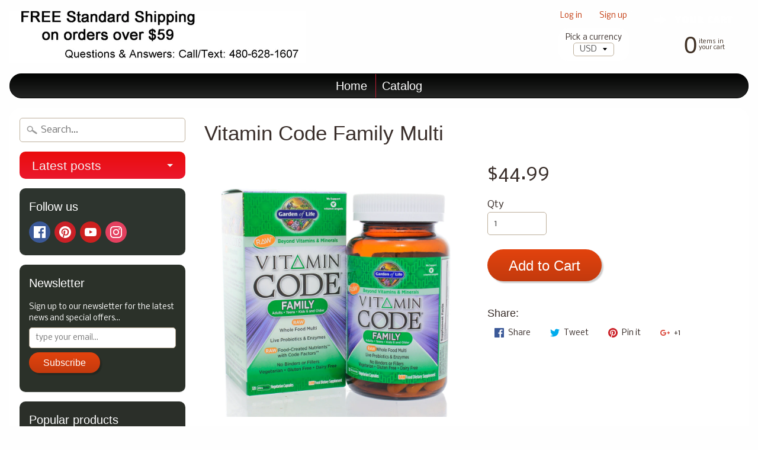

--- FILE ---
content_type: text/plain; charset=utf-8
request_url: https://sp-micro-proxy.b-cdn.net/micro?unique_id=personalpower.myshopify.com
body_size: 3232
content:
{"site":{"free_plan_limit_reached":true,"billing_status":null,"billing_active":false,"pricing_plan_required":true,"settings":{"proof_mobile_position":"Top","proof_desktop_position":"Bottom Right","proof_pop_size":"small","proof_start_delay_time":3,"proof_time_between":3,"proof_display_time":5,"proof_visible":true,"proof_cycle":true,"proof_mobile_enabled":true,"proof_desktop_enabled":true,"proof_tablet_enabled":true,"proof_locale":"en","proof_show_powered_by":false},"site_integrations":[{"id":"1704419","enabled":true,"integration":{"name":"Shopify Purchase","handle":"shopify_api_purchase","pro":false},"settings":{"proof_onclick_new_tab":null,"proof_exclude_pages":null,"proof_include_pages":[],"proof_display_pages_mode":"excluded","proof_minimum_activity_sessions":2,"proof_height":110,"proof_bottom":15,"proof_top":10,"proof_right":15,"proof_left":10,"proof_background_color":"#fff","proof_background_image_url":"","proof_font_color":"#333","proof_border_radius":8,"proof_padding_top":0,"proof_padding_bottom":0,"proof_padding_left":8,"proof_padding_right":16,"proof_icon_color":null,"proof_icon_background_color":null,"proof_hours_before_obscure":20,"proof_minimum_review_rating":5,"proof_highlights_color":"#F89815","proof_display_review":true,"proof_show_review_on_hover":false,"proof_summary_time_range":1440,"proof_summary_minimum_count":10,"proof_show_media":true,"proof_show_message":true,"proof_media_url":null,"proof_media_position":"top","proof_nudge_click_url":null,"proof_icon_url":null,"proof_icon_mode":null,"proof_icon_enabled":false},"template":{"id":"4","body":{"top":"{{first_name}} in {{city}}, {{province}} {{country}}","middle":"Purchased {{product_title}}"},"raw_body":"<top>{{first_name}} in {{city}}, {{province}} {{country}}</top><middle>Purchased {{product_title}}</middle>","locale":"en"}},{"id":"1704418","enabled":true,"integration":{"name":"Shopify Add To Cart","handle":"shopify_storefront_add_to_cart","pro":false},"settings":{"proof_onclick_new_tab":null,"proof_exclude_pages":null,"proof_include_pages":[],"proof_display_pages_mode":"excluded","proof_minimum_activity_sessions":2,"proof_height":110,"proof_bottom":15,"proof_top":10,"proof_right":15,"proof_left":10,"proof_background_color":"#fff","proof_background_image_url":"","proof_font_color":"#333","proof_border_radius":8,"proof_padding_top":0,"proof_padding_bottom":0,"proof_padding_left":8,"proof_padding_right":16,"proof_icon_color":null,"proof_icon_background_color":null,"proof_hours_before_obscure":20,"proof_minimum_review_rating":5,"proof_highlights_color":"#F89815","proof_display_review":true,"proof_show_review_on_hover":false,"proof_summary_time_range":1440,"proof_summary_minimum_count":10,"proof_show_media":true,"proof_show_message":true,"proof_media_url":null,"proof_media_position":"top","proof_nudge_click_url":null,"proof_icon_url":null,"proof_icon_mode":null,"proof_icon_enabled":false},"template":{"id":"36","body":{"top":"{{first_name}} in {{city}}, {{province}} {{country}}","middle":"Added to Cart {{product_title}}"},"raw_body":"<top>{{first_name}} in {{city}}, {{province}} {{country}}</top><middle>Added to Cart {{product_title}}</middle>","locale":"en"}}],"events":[{"id":"244046755","created_at":null,"variables":{"first_name":"Someone","city":"San Antonio","province":"Texas","province_code":"TX","country":"United States","country_code":"US","product_title":"Whole Body Integrative Cleansing System"},"click_url":"https://shop.personalpowertraining.com/products/whole-body-integrative-cleansing-system","image_url":"https://cdn.shopify.com/s/files/1/2967/0668/products/PP0183PAR_0001.jpg?v=1571728673","product":{"id":"57118378","product_id":"561928929329","title":"Whole Body Integrative Cleansing System","created_at":"2018-04-11T02:36:45.000Z","updated_at":"2026-01-17T12:03:08.270Z","published_at":"2018-04-11T02:36:42.000Z"},"site_integration":{"id":"1704419","enabled":true,"integration":{"name":"Shopify Purchase","handle":"shopify_api_purchase","pro":false},"template":{"id":"4","body":{"top":"{{first_name}} in {{city}}, {{province}} {{country}}","middle":"Purchased {{product_title}}"},"raw_body":"<top>{{first_name}} in {{city}}, {{province}} {{country}}</top><middle>Purchased {{product_title}}</middle>","locale":"en"}}},{"id":"244046574","created_at":null,"variables":{"first_name":"Someone","city":"Denver","province":"Colorado","province_code":"CO","country":"United States","country_code":"US","product_title":"Whole Body Integrative Cleansing System"},"click_url":"https://shop.personalpowertraining.com/products/whole-body-integrative-cleansing-system","image_url":"https://cdn.shopify.com/s/files/1/2967/0668/products/PP0183PAR_0001.jpg?v=1571728673","product":{"id":"57118378","product_id":"561928929329","title":"Whole Body Integrative Cleansing System","created_at":"2018-04-11T02:36:45.000Z","updated_at":"2026-01-17T12:03:08.270Z","published_at":"2018-04-11T02:36:42.000Z"},"site_integration":{"id":"1704418","enabled":true,"integration":{"name":"Shopify Add To Cart","handle":"shopify_storefront_add_to_cart","pro":false},"template":{"id":"36","body":{"top":"{{first_name}} in {{city}}, {{province}} {{country}}","middle":"Added to Cart {{product_title}}"},"raw_body":"<top>{{first_name}} in {{city}}, {{province}} {{country}}</top><middle>Added to Cart {{product_title}}</middle>","locale":"en"}}},{"id":"244001025","created_at":null,"variables":{"first_name":"Someone","city":"Monterey Park","province":"California","province_code":"CA","country":"United States","country_code":"US","product_title":"Solvarome"},"click_url":"https://shop.personalpowertraining.com/products/solvarome","image_url":"https://cdn.shopify.com/s/files/1/2967/0668/products/SR0126PAR_0001.jpg?v=1571729050","product":{"id":"57116716","product_id":"562150735921","title":"Solvarome","created_at":"2018-04-11T13:36:26.000Z","updated_at":"2025-08-20T11:04:29.706Z","published_at":"2018-04-11T13:36:24.000Z"},"site_integration":{"id":"1704418","enabled":true,"integration":{"name":"Shopify Add To Cart","handle":"shopify_storefront_add_to_cart","pro":false},"template":{"id":"36","body":{"top":"{{first_name}} in {{city}}, {{province}} {{country}}","middle":"Added to Cart {{product_title}}"},"raw_body":"<top>{{first_name}} in {{city}}, {{province}} {{country}}</top><middle>Added to Cart {{product_title}}</middle>","locale":"en"}}},{"id":"243846730","created_at":null,"variables":{"first_name":"Someone","city":"Ada","province":"Oklahoma","province_code":"OK","country":"United States","country_code":"US","product_title":"Ferro-C (Ferronyl w/Vitamin C)"},"click_url":"https://shop.personalpowertraining.com/products/ferro-c-ferronyl-w-vitamin-c","image_url":"https://cdn.shopify.com/s/files/1/2967/0668/products/DL0260PAR_0001.jpg?v=1571727941","product":{"id":"57111115","product_id":"533382103089","title":"Ferro-C (Ferronyl w/Vitamin C)","created_at":"2018-03-02T23:21:49.000Z","updated_at":"2026-01-13T12:03:29.855Z","published_at":"2018-03-02T23:21:46.000Z"},"site_integration":{"id":"1704419","enabled":true,"integration":{"name":"Shopify Purchase","handle":"shopify_api_purchase","pro":false},"template":{"id":"4","body":{"top":"{{first_name}} in {{city}}, {{province}} {{country}}","middle":"Purchased {{product_title}}"},"raw_body":"<top>{{first_name}} in {{city}}, {{province}} {{country}}</top><middle>Purchased {{product_title}}</middle>","locale":"en"}}},{"id":"243846696","created_at":null,"variables":{"first_name":"Someone","city":"Ada","province":"Oklahoma","province_code":"OK","country":"United States","country_code":"US","product_title":"Ferro-C (Ferronyl w/Vitamin C)"},"click_url":"https://shop.personalpowertraining.com/products/ferro-c-ferronyl-w-vitamin-c","image_url":"https://cdn.shopify.com/s/files/1/2967/0668/products/DL0260PAR_0001.jpg?v=1571727941","product":{"id":"57111115","product_id":"533382103089","title":"Ferro-C (Ferronyl w/Vitamin C)","created_at":"2018-03-02T23:21:49.000Z","updated_at":"2026-01-13T12:03:29.855Z","published_at":"2018-03-02T23:21:46.000Z"},"site_integration":{"id":"1704418","enabled":true,"integration":{"name":"Shopify Add To Cart","handle":"shopify_storefront_add_to_cart","pro":false},"template":{"id":"36","body":{"top":"{{first_name}} in {{city}}, {{province}} {{country}}","middle":"Added to Cart {{product_title}}"},"raw_body":"<top>{{first_name}} in {{city}}, {{province}} {{country}}</top><middle>Added to Cart {{product_title}}</middle>","locale":"en"}}},{"id":"243471032","created_at":null,"variables":{"first_name":"Someone","city":"Bellevue","province":"Washington","province_code":"WA","country":"United States","country_code":"US","product_title":"Solvarome"},"click_url":"https://shop.personalpowertraining.com/products/solvarome","image_url":"https://cdn.shopify.com/s/files/1/2967/0668/products/SR0126PAR_0001.jpg?v=1571729050","product":{"id":"57116716","product_id":"562150735921","title":"Solvarome","created_at":"2018-04-11T13:36:26.000Z","updated_at":"2025-08-20T11:04:29.706Z","published_at":"2018-04-11T13:36:24.000Z"},"site_integration":{"id":"1704418","enabled":true,"integration":{"name":"Shopify Add To Cart","handle":"shopify_storefront_add_to_cart","pro":false},"template":{"id":"36","body":{"top":"{{first_name}} in {{city}}, {{province}} {{country}}","middle":"Added to Cart {{product_title}}"},"raw_body":"<top>{{first_name}} in {{city}}, {{province}} {{country}}</top><middle>Added to Cart {{product_title}}</middle>","locale":"en"}}},{"id":"243392187","created_at":null,"variables":{"first_name":"Someone","city":"Yongsan-gu","province":"Seoul","province_code":"11","country":"South Korea","country_code":"KR","product_title":"Solvarome"},"click_url":"https://shop.personalpowertraining.com/products/solvarome","image_url":"https://cdn.shopify.com/s/files/1/2967/0668/products/SR0126PAR_0001.jpg?v=1571729050","product":{"id":"57116716","product_id":"562150735921","title":"Solvarome","created_at":"2018-04-11T13:36:26.000Z","updated_at":"2025-08-20T11:04:29.706Z","published_at":"2018-04-11T13:36:24.000Z"},"site_integration":{"id":"1704418","enabled":true,"integration":{"name":"Shopify Add To Cart","handle":"shopify_storefront_add_to_cart","pro":false},"template":{"id":"36","body":{"top":"{{first_name}} in {{city}}, {{province}} {{country}}","middle":"Added to Cart {{product_title}}"},"raw_body":"<top>{{first_name}} in {{city}}, {{province}} {{country}}</top><middle>Added to Cart {{product_title}}</middle>","locale":"en"}}},{"id":"242805372","created_at":null,"variables":{"first_name":"Someone","city":"Huntington","province":"Indiana","province_code":"IN","country":"United States","country_code":"US","product_title":"SomniEze"},"click_url":"https://shop.personalpowertraining.com/products/somnieze","image_url":"https://cdn.shopify.com/s/files/1/2967/0668/products/PG0168PAR_0001.jpg?v=1571728080","product":{"id":"57116735","product_id":"533445378097","title":"SomniEze","created_at":"2018-03-03T03:54:31.000Z","updated_at":"2025-12-25T12:03:38.143Z","published_at":"2018-03-03T03:54:28.000Z"},"site_integration":{"id":"1704419","enabled":true,"integration":{"name":"Shopify Purchase","handle":"shopify_api_purchase","pro":false},"template":{"id":"4","body":{"top":"{{first_name}} in {{city}}, {{province}} {{country}}","middle":"Purchased {{product_title}}"},"raw_body":"<top>{{first_name}} in {{city}}, {{province}} {{country}}</top><middle>Purchased {{product_title}}</middle>","locale":"en"}}},{"id":"242705215","created_at":null,"variables":{"first_name":"Someone","city":"Franklin","province":"Michigan","province_code":"MI","country":"United States","country_code":"US","product_title":"Solvarome"},"click_url":"https://shop.personalpowertraining.com/products/solvarome","image_url":"https://cdn.shopify.com/s/files/1/2967/0668/products/SR0126PAR_0001.jpg?v=1571729050","product":{"id":"57116716","product_id":"562150735921","title":"Solvarome","created_at":"2018-04-11T13:36:26.000Z","updated_at":"2025-08-20T11:04:29.706Z","published_at":"2018-04-11T13:36:24.000Z"},"site_integration":{"id":"1704419","enabled":true,"integration":{"name":"Shopify Purchase","handle":"shopify_api_purchase","pro":false},"template":{"id":"4","body":{"top":"{{first_name}} in {{city}}, {{province}} {{country}}","middle":"Purchased {{product_title}}"},"raw_body":"<top>{{first_name}} in {{city}}, {{province}} {{country}}</top><middle>Purchased {{product_title}}</middle>","locale":"en"}}},{"id":"242705050","created_at":null,"variables":{"first_name":"Someone","city":"Birmingham","province":"Michigan","province_code":"MI","country":"United States","country_code":"US","product_title":"Solvarome"},"click_url":"https://shop.personalpowertraining.com/products/solvarome","image_url":"https://cdn.shopify.com/s/files/1/2967/0668/products/SR0126PAR_0001.jpg?v=1571729050","product":{"id":"57116716","product_id":"562150735921","title":"Solvarome","created_at":"2018-04-11T13:36:26.000Z","updated_at":"2025-08-20T11:04:29.706Z","published_at":"2018-04-11T13:36:24.000Z"},"site_integration":{"id":"1704418","enabled":true,"integration":{"name":"Shopify Add To Cart","handle":"shopify_storefront_add_to_cart","pro":false},"template":{"id":"36","body":{"top":"{{first_name}} in {{city}}, {{province}} {{country}}","middle":"Added to Cart {{product_title}}"},"raw_body":"<top>{{first_name}} in {{city}}, {{province}} {{country}}</top><middle>Added to Cart {{product_title}}</middle>","locale":"en"}}},{"id":"242463940","created_at":null,"variables":{"first_name":"Someone","city":"Saint-Gabriel-de-Brandon","province":"Quebec","province_code":"QC","country":"Canada","country_code":"CA","product_title":"Solvarome"},"click_url":"https://shop.personalpowertraining.com/products/solvarome","image_url":"https://cdn.shopify.com/s/files/1/2967/0668/products/SR0126PAR_0001.jpg?v=1571729050","product":{"id":"57116716","product_id":"562150735921","title":"Solvarome","created_at":"2018-04-11T13:36:26.000Z","updated_at":"2025-08-20T11:04:29.706Z","published_at":"2018-04-11T13:36:24.000Z"},"site_integration":{"id":"1704419","enabled":true,"integration":{"name":"Shopify Purchase","handle":"shopify_api_purchase","pro":false},"template":{"id":"4","body":{"top":"{{first_name}} in {{city}}, {{province}} {{country}}","middle":"Purchased {{product_title}}"},"raw_body":"<top>{{first_name}} in {{city}}, {{province}} {{country}}</top><middle>Purchased {{product_title}}</middle>","locale":"en"}}},{"id":"242463492","created_at":null,"variables":{"first_name":"Someone","city":"Montreal","province":"Quebec","province_code":"QC","country":"Canada","country_code":"CA","product_title":"Solvarome"},"click_url":"https://shop.personalpowertraining.com/products/solvarome","image_url":"https://cdn.shopify.com/s/files/1/2967/0668/products/SR0126PAR_0001.jpg?v=1571729050","product":{"id":"57116716","product_id":"562150735921","title":"Solvarome","created_at":"2018-04-11T13:36:26.000Z","updated_at":"2025-08-20T11:04:29.706Z","published_at":"2018-04-11T13:36:24.000Z"},"site_integration":{"id":"1704418","enabled":true,"integration":{"name":"Shopify Add To Cart","handle":"shopify_storefront_add_to_cart","pro":false},"template":{"id":"36","body":{"top":"{{first_name}} in {{city}}, {{province}} {{country}}","middle":"Added to Cart {{product_title}}"},"raw_body":"<top>{{first_name}} in {{city}}, {{province}} {{country}}</top><middle>Added to Cart {{product_title}}</middle>","locale":"en"}}},{"id":"242429529","created_at":null,"variables":{"first_name":"Someone","city":"Brooklyn","province":"New York","province_code":"NY","country":"United States","country_code":"US","product_title":"Aquamella (Paraben-Free) Skin Cream"},"click_url":"https://shop.personalpowertraining.com/products/aquamella-paraben-free-skin-cream","image_url":"https://cdn.shopify.com/s/files/1/2967/0668/products/MW0022PAR_0000.jpg?v=1571728074","product":{"id":"57108170","product_id":"533434204209","title":"Aquamella (Paraben-Free) Skin Cream","created_at":"2018-03-03T03:03:04.000Z","updated_at":"2023-03-20T12:56:35.000Z","published_at":"2018-03-03T03:03:03.000Z"},"site_integration":{"id":"1704418","enabled":true,"integration":{"name":"Shopify Add To Cart","handle":"shopify_storefront_add_to_cart","pro":false},"template":{"id":"36","body":{"top":"{{first_name}} in {{city}}, {{province}} {{country}}","middle":"Added to Cart {{product_title}}"},"raw_body":"<top>{{first_name}} in {{city}}, {{province}} {{country}}</top><middle>Added to Cart {{product_title}}</middle>","locale":"en"}}},{"id":"242254493","created_at":null,"variables":{"first_name":"Someone","city":"Springfield","province":"Massachusetts","province_code":"MA","country":"United States","country_code":"US","product_title":"SmartyPants Adult Complete"},"click_url":"https://shop.personalpowertraining.com/products/smartypants-adult-complete","image_url":"https://cdn.shopify.com/s/files/1/2967/0668/products/SV0003PAR_0001.jpg?v=1571727829","product":{"id":"57116701","product_id":"533161246769","title":"SmartyPants Adult Complete","created_at":"2018-03-02T19:57:21.000Z","updated_at":"2023-03-20T12:52:16.000Z","published_at":"2018-03-02T19:57:19.000Z"},"site_integration":{"id":"1704418","enabled":true,"integration":{"name":"Shopify Add To Cart","handle":"shopify_storefront_add_to_cart","pro":false},"template":{"id":"36","body":{"top":"{{first_name}} in {{city}}, {{province}} {{country}}","middle":"Added to Cart {{product_title}}"},"raw_body":"<top>{{first_name}} in {{city}}, {{province}} {{country}}</top><middle>Added to Cart {{product_title}}</middle>","locale":"en"}}},{"id":"242027648","created_at":null,"variables":{"first_name":"Someone","city":"Davenport","province":"Florida","province_code":"FL","country":"United States","country_code":"US","product_title":"Hevert Stress Relief"},"click_url":"https://shop.personalpowertraining.com/products/hevert-stress-relief","image_url":"https://cdn.shopify.com/s/files/1/2967/0668/products/HV0002PAR_0000.jpg?v=1571728146","product":{"id":"57112136","product_id":"533501280305","title":"Hevert Stress Relief","created_at":"2018-03-03T05:30:25.000Z","updated_at":"2025-12-12T12:05:05.374Z","published_at":"2018-03-03T05:30:23.000Z"},"site_integration":{"id":"1704419","enabled":true,"integration":{"name":"Shopify Purchase","handle":"shopify_api_purchase","pro":false},"template":{"id":"4","body":{"top":"{{first_name}} in {{city}}, {{province}} {{country}}","middle":"Purchased {{product_title}}"},"raw_body":"<top>{{first_name}} in {{city}}, {{province}} {{country}}</top><middle>Purchased {{product_title}}</middle>","locale":"en"}}},{"id":"242027478","created_at":null,"variables":{"first_name":"Someone","city":"New Port Richey","province":"Florida","province_code":"FL","country":"United States","country_code":"US","product_title":"Hevert Stress Relief"},"click_url":"https://shop.personalpowertraining.com/products/hevert-stress-relief","image_url":"https://cdn.shopify.com/s/files/1/2967/0668/products/HV0002PAR_0000.jpg?v=1571728146","product":{"id":"57112136","product_id":"533501280305","title":"Hevert Stress Relief","created_at":"2018-03-03T05:30:25.000Z","updated_at":"2025-12-12T12:05:05.374Z","published_at":"2018-03-03T05:30:23.000Z"},"site_integration":{"id":"1704418","enabled":true,"integration":{"name":"Shopify Add To Cart","handle":"shopify_storefront_add_to_cart","pro":false},"template":{"id":"36","body":{"top":"{{first_name}} in {{city}}, {{province}} {{country}}","middle":"Added to Cart {{product_title}}"},"raw_body":"<top>{{first_name}} in {{city}}, {{province}} {{country}}</top><middle>Added to Cart {{product_title}}</middle>","locale":"en"}}},{"id":"241882698","created_at":null,"variables":{"first_name":"Someone","city":"Helsinki","province":"Uusimaa","province_code":"18","country":"Finland","country_code":"FI","product_title":"Andrographis, Full Spectrum™"},"click_url":"https://shop.personalpowertraining.com/products/andrographis-full-spectrum™","image_url":"https://cdn.shopify.com/s/files/1/2967/0668/files/Screenshot2025-05-05203809.png?v=1746502638","product":{"id":"63425609","product_id":"8954194067695","title":"Andrographis, Full Spectrum™","created_at":"2025-05-06T03:42:08.518Z","updated_at":"2025-05-06T03:42:09.813Z","published_at":"2025-05-06T03:42:06.000Z"},"site_integration":{"id":"1704418","enabled":true,"integration":{"name":"Shopify Add To Cart","handle":"shopify_storefront_add_to_cart","pro":false},"template":{"id":"36","body":{"top":"{{first_name}} in {{city}}, {{province}} {{country}}","middle":"Added to Cart {{product_title}}"},"raw_body":"<top>{{first_name}} in {{city}}, {{province}} {{country}}</top><middle>Added to Cart {{product_title}}</middle>","locale":"en"}}},{"id":"241716989","created_at":null,"variables":{"first_name":"Someone","city":"san tan valley","province":"Arizona","province_code":"AZ","country":"United States","country_code":"US","product_title":"Jade Treasure Clear (MALE)"},"click_url":"https://shop.personalpowertraining.com/products/jade-treasure-clear-male","image_url":"https://cdn.shopify.com/s/files/1/2967/0668/products/JW0036PAR_0001.jpg?v=1571728075","product":{"id":"57112689","product_id":"533435678769","title":"Jade Treasure Clear (MALE)","created_at":"2018-03-03T03:12:12.000Z","updated_at":"2025-12-08T12:05:19.611Z","published_at":"2018-03-03T03:12:09.000Z"},"site_integration":{"id":"1704419","enabled":true,"integration":{"name":"Shopify Purchase","handle":"shopify_api_purchase","pro":false},"template":{"id":"4","body":{"top":"{{first_name}} in {{city}}, {{province}} {{country}}","middle":"Purchased {{product_title}}"},"raw_body":"<top>{{first_name}} in {{city}}, {{province}} {{country}}</top><middle>Purchased {{product_title}}</middle>","locale":"en"}}},{"id":"241716165","created_at":null,"variables":{"first_name":"Someone","city":"Phoenix","province":"Arizona","province_code":"AZ","country":"United States","country_code":"US","product_title":"Jade Treasure Clear (MALE)"},"click_url":"https://shop.personalpowertraining.com/products/jade-treasure-clear-male","image_url":"https://cdn.shopify.com/s/files/1/2967/0668/products/JW0036PAR_0001.jpg?v=1571728075","product":{"id":"57112689","product_id":"533435678769","title":"Jade Treasure Clear (MALE)","created_at":"2018-03-03T03:12:12.000Z","updated_at":"2025-12-08T12:05:19.611Z","published_at":"2018-03-03T03:12:09.000Z"},"site_integration":{"id":"1704418","enabled":true,"integration":{"name":"Shopify Add To Cart","handle":"shopify_storefront_add_to_cart","pro":false},"template":{"id":"36","body":{"top":"{{first_name}} in {{city}}, {{province}} {{country}}","middle":"Added to Cart {{product_title}}"},"raw_body":"<top>{{first_name}} in {{city}}, {{province}} {{country}}</top><middle>Added to Cart {{product_title}}</middle>","locale":"en"}}},{"id":"241594757","created_at":null,"variables":{"first_name":"Someone","city":"CORONA DEL MAR","province":"California","province_code":"CA","country":"United States","country_code":"US","product_title":"Hevert Detox Kit"},"click_url":"https://shop.personalpowertraining.com/products/hevert-detox-kit","image_url":"https://cdn.shopify.com/s/files/1/2967/0668/products/HV0015PAR_0001.jpg?v=1571728123","product":{"id":"57112125","product_id":"533476835377","title":"Hevert Detox Kit","created_at":"2018-03-03T04:54:29.000Z","updated_at":"2025-02-23T12:35:02.755Z","published_at":"2018-03-03T04:54:27.000Z"},"site_integration":{"id":"1704419","enabled":true,"integration":{"name":"Shopify Purchase","handle":"shopify_api_purchase","pro":false},"template":{"id":"4","body":{"top":"{{first_name}} in {{city}}, {{province}} {{country}}","middle":"Purchased {{product_title}}"},"raw_body":"<top>{{first_name}} in {{city}}, {{province}} {{country}}</top><middle>Purchased {{product_title}}</middle>","locale":"en"}}},{"id":"241594504","created_at":null,"variables":{"first_name":"Someone","city":"Irvine","province":"California","province_code":"CA","country":"United States","country_code":"US","product_title":"Hevert Detox Kit"},"click_url":"https://shop.personalpowertraining.com/products/hevert-detox-kit","image_url":"https://cdn.shopify.com/s/files/1/2967/0668/products/HV0015PAR_0001.jpg?v=1571728123","product":{"id":"57112125","product_id":"533476835377","title":"Hevert Detox Kit","created_at":"2018-03-03T04:54:29.000Z","updated_at":"2025-02-23T12:35:02.755Z","published_at":"2018-03-03T04:54:27.000Z"},"site_integration":{"id":"1704418","enabled":true,"integration":{"name":"Shopify Add To Cart","handle":"shopify_storefront_add_to_cart","pro":false},"template":{"id":"36","body":{"top":"{{first_name}} in {{city}}, {{province}} {{country}}","middle":"Added to Cart {{product_title}}"},"raw_body":"<top>{{first_name}} in {{city}}, {{province}} {{country}}</top><middle>Added to Cart {{product_title}}</middle>","locale":"en"}}},{"id":"241337677","created_at":null,"variables":{"first_name":"Someone","city":"Medina","province":"Ohio","province_code":"OH","country":"United States","country_code":"US","product_title":"Berry Well Immune"},"click_url":"https://shop.personalpowertraining.com/products/berry-well-immune","image_url":"https://cdn.shopify.com/s/files/1/2967/0668/products/VN0033PAR_0001.jpg?v=1571727777","product":{"id":"57108626","product_id":"533099544625","title":"Berry Well Immune","created_at":"2018-03-02T17:27:26.000Z","updated_at":"2025-12-03T12:04:43.139Z","published_at":"2018-03-02T17:27:24.000Z"},"site_integration":{"id":"1704419","enabled":true,"integration":{"name":"Shopify Purchase","handle":"shopify_api_purchase","pro":false},"template":{"id":"4","body":{"top":"{{first_name}} in {{city}}, {{province}} {{country}}","middle":"Purchased {{product_title}}"},"raw_body":"<top>{{first_name}} in {{city}}, {{province}} {{country}}</top><middle>Purchased {{product_title}}</middle>","locale":"en"}}},{"id":"241271691","created_at":null,"variables":{"first_name":"Someone","city":"Gaithersburg","province":"Maryland","province_code":"MD","country":"United States","country_code":"US","product_title":"Minor Bupleurum Formula (H09)"},"click_url":"https://shop.personalpowertraining.com/products/minor-bupleurum-formula-h09","image_url":"https://cdn.shopify.com/s/files/1/2967/0668/products/KM0027PAR_0001.jpg?v=1571728040","product":{"id":"57113981","product_id":"533421916209","title":"Minor Bupleurum Formula (H09)","created_at":"2018-03-03T02:21:06.000Z","updated_at":"2025-12-02T12:06:37.481Z","published_at":"2018-03-03T02:21:03.000Z"},"site_integration":{"id":"1704419","enabled":true,"integration":{"name":"Shopify Purchase","handle":"shopify_api_purchase","pro":false},"template":{"id":"4","body":{"top":"{{first_name}} in {{city}}, {{province}} {{country}}","middle":"Purchased {{product_title}}"},"raw_body":"<top>{{first_name}} in {{city}}, {{province}} {{country}}</top><middle>Purchased {{product_title}}</middle>","locale":"en"}}},{"id":"240835935","created_at":null,"variables":{"first_name":"Someone","city":"Lake Isabella","province":"California","province_code":"CA","country":"United States","country_code":"US","product_title":"Bronchial Wellness Tea"},"click_url":"https://shop.personalpowertraining.com/products/bronchial-wellness-tea","image_url":"https://cdn.shopify.com/s/files/1/2967/0668/products/GA0879PAR_0001.jpg?v=1571728080","product":{"id":"57109022","product_id":"533445541937","title":"Bronchial Wellness Tea","created_at":"2018-03-03T03:54:47.000Z","updated_at":"2025-09-30T11:04:49.532Z","published_at":"2018-03-03T03:54:45.000Z"},"site_integration":{"id":"1704419","enabled":true,"integration":{"name":"Shopify Purchase","handle":"shopify_api_purchase","pro":false},"template":{"id":"4","body":{"top":"{{first_name}} in {{city}}, {{province}} {{country}}","middle":"Purchased {{product_title}}"},"raw_body":"<top>{{first_name}} in {{city}}, {{province}} {{country}}</top><middle>Purchased {{product_title}}</middle>","locale":"en"}}},{"id":"240828157","created_at":null,"variables":{"first_name":"Someone","city":"Pompano Beach","province":"Florida","province_code":"FL","country":"United States","country_code":"US","product_title":"Solvarome"},"click_url":"https://shop.personalpowertraining.com/products/solvarome","image_url":"https://cdn.shopify.com/s/files/1/2967/0668/products/SR0126PAR_0001.jpg?v=1571729050","product":{"id":"57116716","product_id":"562150735921","title":"Solvarome","created_at":"2018-04-11T13:36:26.000Z","updated_at":"2025-08-20T11:04:29.706Z","published_at":"2018-04-11T13:36:24.000Z"},"site_integration":{"id":"1704418","enabled":true,"integration":{"name":"Shopify Add To Cart","handle":"shopify_storefront_add_to_cart","pro":false},"template":{"id":"36","body":{"top":"{{first_name}} in {{city}}, {{province}} {{country}}","middle":"Added to Cart {{product_title}}"},"raw_body":"<top>{{first_name}} in {{city}}, {{province}} {{country}}</top><middle>Added to Cart {{product_title}}</middle>","locale":"en"}}}]}}